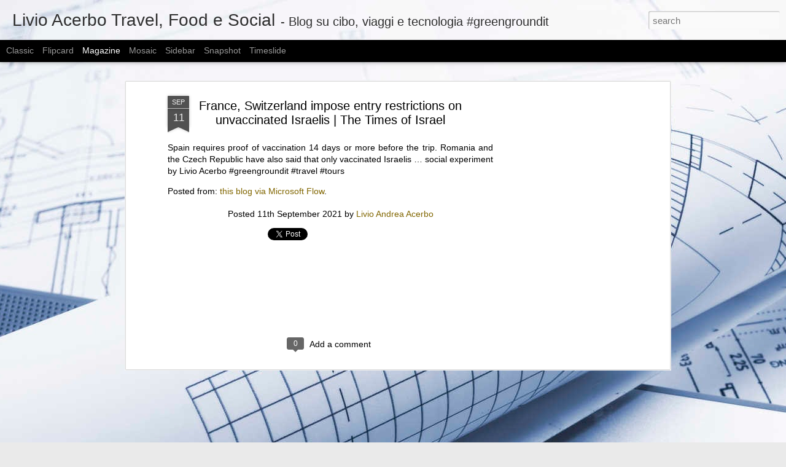

--- FILE ---
content_type: text/html; charset=utf-8
request_url: https://www.google.com/recaptcha/api2/aframe
body_size: 267
content:
<!DOCTYPE HTML><html><head><meta http-equiv="content-type" content="text/html; charset=UTF-8"></head><body><script nonce="VjtMbuTMEBD7HttK7XDn2g">/** Anti-fraud and anti-abuse applications only. See google.com/recaptcha */ try{var clients={'sodar':'https://pagead2.googlesyndication.com/pagead/sodar?'};window.addEventListener("message",function(a){try{if(a.source===window.parent){var b=JSON.parse(a.data);var c=clients[b['id']];if(c){var d=document.createElement('img');d.src=c+b['params']+'&rc='+(localStorage.getItem("rc::a")?sessionStorage.getItem("rc::b"):"");window.document.body.appendChild(d);sessionStorage.setItem("rc::e",parseInt(sessionStorage.getItem("rc::e")||0)+1);localStorage.setItem("rc::h",'1769135632683');}}}catch(b){}});window.parent.postMessage("_grecaptcha_ready", "*");}catch(b){}</script></body></html>

--- FILE ---
content_type: text/plain
request_url: https://www.google-analytics.com/j/collect?v=1&_v=j102&a=139608638&t=pageview&_s=1&dl=https%3A%2F%2Flivio.acerbo.me%2F2021%2F09%2Ffrance-switzerland-impose-entry.html&ul=en-us%40posix&dt=Livio%20Acerbo%20Travel%2C%20Food%20e%20Social%3A%20France%2C%20Switzerland%20impose%20entry%20restrictions%20on%20unvaccinated%20Israelis%20%7C%20The%20Times%20of%20Israel&sr=1280x720&vp=1280x720&_u=IEBAAEABAAAAACAAI~&jid=584383207&gjid=1921523119&cid=1178370299.1769135631&tid=UA-104215192-3&_gid=1364296558.1769135631&_r=1&_slc=1&z=1606206968
body_size: -450
content:
2,cG-SEREXJFDG7